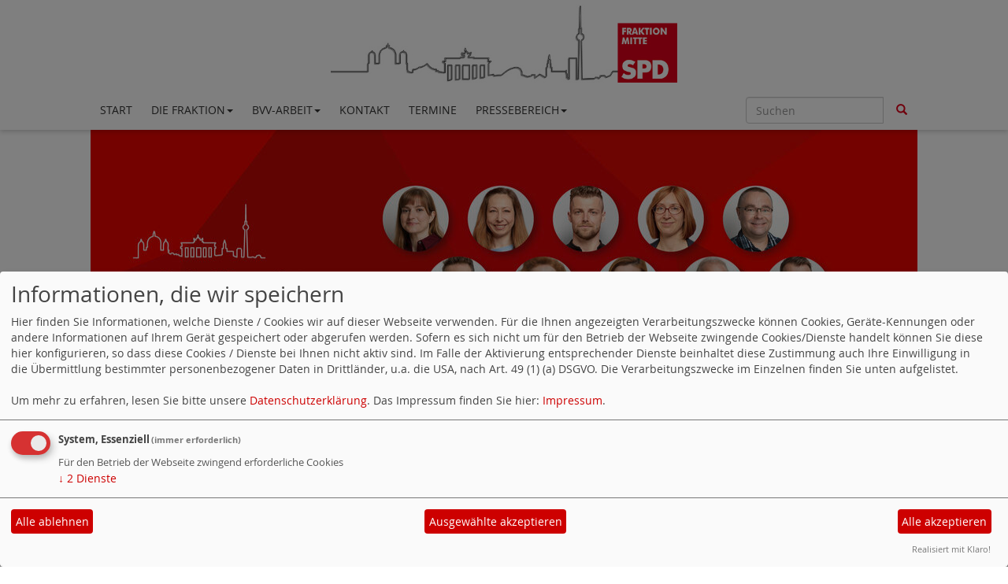

--- FILE ---
content_type: text/html; charset=utf-8
request_url: https://www.spd-fraktion-mitte.de/meldungen/uebersicht/kiez/v:all/
body_size: 4635
content:
<!DOCTYPE html>
<html lang="de">
  <head>
    <meta charset="utf-8">
    <meta http-equiv="X-UA-Compatible" content="IE=edge">
    <meta name="viewport" content="width=device-width, initial-scale=1">
      <meta http-equiv="cache-control" content="no-cache" />
      <meta http-equiv="pragma" content="no-cache" />
     <link href="/_websozicms/assets/css_js/bootstrap/3.3.5/css/bootstrap.min.css" rel="stylesheet">
     <link href="/_websozicms/assets/css_js/smartmenus/1.0.0/addons/bootstrap/jquery.smartmenus.bootstrap.css" rel="stylesheet">
      <link rel="stylesheet" type="text/css" href="/_websozicms/corner/themes/websozis2017/style.min.css" title="Standard" media="screen, projection" />
<title>SPD-Fraktion Berlin-Mitte</title> 
<style type="text/css" media="screen, projection"><!-- #headbg {background-image: url(/images/user_pages/banner_homepage_311025.jpg);}--></style><meta name="keywords" content="SPD-Fraktion Berlin-Mitte" />
<meta name="description" content="SPD-Fraktion Berlin-Mitte" />
<meta name="robots" content="INDEX, FOLLOW" />
<meta name="language" content="de" />
<meta name="revisit-after" content="10 days" />
<meta name="author" content="SPD-Fraktion Berlin-Mitte" />
<link rel="canonical" href="https://www.spd-fraktion-mitte.de/meldungen/uebersicht/kiez/v:all/" />
<link rel="shortcut icon" href="/_websozicms/assets/favicon.ico" type="image/x-icon" />
<meta property="og:type" content="website" />
<meta property="og:title" content="SPD-Fraktion Berlin-Mitte" />

<script defer type="text/javascript" src="/_websozicms/assets/css_js/klaro/config.js"></script>
<link rel="stylesheet" type="text/css" href="/_websozicms/assets/css_js/klaro/klaro.min.css">
<script defer type="text/javascript" src="/_websozicms/assets/css_js/klaro/klaro-no-css.js"></script><!--frakmitte-->
<link rel="stylesheet" href="/_websozicms/assets/css_js/system.min.3.css" />

<link rel="stylesheet" href="/_websozicms/assets/css_js/font-awesome/5.0.1/css/fontawesome-all.min.css" />

<link rel="stylesheet" href="/_websozicms/assets/css_js/twitter-status/TwitterWidget.min.css" />
<link rel='stylesheet' href='/_websozicms/assets/css_js/shariff/3.2.1/shariff.complete.css'>

<link rel="alternate" type="application/rss+xml" title="SPD-Fraktion Berlin-Mitte Newsticker (RSS)" href="https://www.spd-fraktion-mitte.de/index.xml" />
<link rel="alternate" type="application/atom+xml" title="SPD-Fraktion Berlin-Mitte Newsticker (Atom)" href="https://www.spd-fraktion-mitte.de/atom.xml" />
<link rel="alternate" type="application/atom+xml" title="SPD-Fraktion Berlin-Mitte Termine (Atom + Gdata)" href="https://www.spd-fraktion-mitte.de/calendar.xml" />

<script type="text/javascript" src="/_websozicms/assets/css_js/jquery/3.6.0/jquery-3.6.0.min.js"></script>
<script type="text/javascript" src="/_websozicms/assets/css_js/jqueryui/1.12.1/jquery-ui.min.js"></script>
<link rel="stylesheet" href="/_websozicms/assets/css_js/jqueryui/1.12.1/themes/base/jquery-ui.min.css">
<script type="text/javascript" src="/_websozicms/assets/css_js/system.min.2.js"></script>
<script type="text/javascript">(function ($) { $(function() { $(".mj_accordion").mjAccordion()}); }(jQuery)); </script>
<script type="text/javascript">(function ($) { $(function() { $(".mj_tab").mjTab()}); }(jQuery)); </script><style type="text/css" media="screen, projection">
<!--

.content_navigation_more {
display: none;
}

.navtopics {
display: none;
}

div#module div.tsb h2 {
font-size: 2.2em;
}

#logo {
width: 440px;
margin-left:-220px;
}

@media(max-width:768px) {
#logo {
width:308px;
height:70px

}
.toogletext {
display: none;
}

.navbar-header {
height:70px;
}

.btn-default {
height:70px;
}




-->
</style>
<script type='text/javascript' src='/_websozicms/assets/css_js/ckeditor/ckeditor.js'></script >      <script type="text/javascript" src="/_websozicms/assets/css_js/bootstrap/3.3.5/js/bootstrap.min.js"></script>
      <script type="text/javascript" src="/_websozicms/assets/css_js/smartmenus/1.0.0/jquery.smartmenus.min.js"></script>
      <script type="text/javascript" src="/_websozicms/assets/css_js/smartmenus/1.0.0/addons/bootstrap/jquery.smartmenus.bootstrap.min.js"></script>
      <!--[if lt IE 9]>
      <script src="/_websozicms/assets/css_js/html5shiv/3.7.3/html5shiv.min.js"></script>
      <script src="/_websozicms/assets/css_js/respond/1.4.2/respond.min.js"></script>
      <![endif]-->
      <script type="text/javascript">
          (function ($) {
              $(document).ready(function() {
                  if ( ($(window).height() + 100) < $(document).height() ) {
                      $('#top-link-block').removeClass('hidden').affix({
                          offset: {top:100}
                      });
                  }
          })} (jQuery)) ;
      </script>
      <script type="text/javascript">
              (function ($) {
                  $(document).ready(function () {
                          $(window).scroll(function () {
                              if (document.documentElement.clientWidth > 768) {
                                  var showlogo = window.logo;
                                  if (showlogo != true) {
                                      var scrolled_val = $(document).scrollTop().valueOf();
                                      if (scrolled_val >= 100) {
                                          $('#logo').hide();
                                          $('.navbar-toggle').css('margin-top', '95px');
                                      }
                                      else if (scrolled_val < 100) {
                                          $('#logo').show();
                                          $('.navbar-toggle').css('margin-top', '0')
                                      }
                                  }
                              }
                          });
                  });
              } (jQuery));
      </script>
  </head>
  <body>
    
    <nav class='navbar navbar-fixed-top' role='navigation'>
  	<div class='container'>
  	<a href='/index.php'><img src="/images/user_pages/2017_logo_fraktion_skyline_100px.png" width="100" id="logo" alt="" /></a>
  	<div class='navbar-header'>
    <button type='button' class='navbar-toggle btn btn-default' data-toggle='collapse' data-target='#websozis2017-navbar-collapse-1' aria-expanded='true'>
    <span class='glyphicon glyphicon-menu-hamburger'></span>
    <span class='sr-only'>Toggle navigation</span>
        <span class='icon-bar'></span>
        <span class='icon-bar'></span>
        <span class='icon-bar'></span>
        <span class='toogletext'>Menü</span>
      </button>
    </div>
    <div class='collapse navbar-collapse' id='websozis2017-navbar-collapse-1'>
    <ul class='nav navbar-nav'><li><a  href="/index.php">Start</a></li><li><a role='button*' aria-haspopup='true' aria-expanded='false' href='/3505-die-fraktion/'>Die Fraktion<span class='caret'></span></a><ul class="dropdown-menu"><li><a href="/der-fraktionsvorstand/">Fraktionsvorstand</a></li><li><a href="/die-fraktion-10-fuer-mitte/">Fraktionsmitglieder</a></li><li><a href="/ephraim-gothe-bezirksstadtrat/">Bezirksstadtrat</a></li></ul></li><li><a role='button*' aria-haspopup='true' aria-expanded='false' href='/wir-fuer-mitte-unsere-themen/'>BVV-Arbeit<span class='caret'></span></a><ul class="dropdown-menu"><li><a href="/unsere-antraege-in-der-bvv/">Anträge</a></li><li><a href="/anfragen-in-der-bvv/">Anfragen</a></li><li><a href="/kommunales-wahlprogramm/">Kommunales Wahlprogramm</a></li><li><a href="/meldungen/uebersicht/bezirk/">Bezirk</a></li><li><a href="/meldungen/uebersicht/finanzen/">Finanzen</a></li><li><a href="/meldungen/uebersicht/kultur/">Kultur</a></li><li><a href="/meldungen/uebersicht/schule/">Schule</a></li><li><a href="/meldungen/uebersicht/soziales/">Soziales</a></li><li><a href="/meldungen/uebersicht/stadtentwicklung/">Stadtentwicklung</a></li><li><a href="/meldungen/uebersicht/gesundheit/">Gesundheit</a></li><li><a href="/meldungen/uebersicht/verkehr/">Verkehr</a></li><li><a href="/meldungen/uebersicht/wirtschaft/">Wirtschaft</a></li><li><a href="/meldungen/uebersicht/jugend/">Jugend</a></li><li><a href="/meldungen/uebersicht/integration/">Integration</a></li><li><a href="/meldungen/uebersicht/wohnen/">Wohnen</a></li><li><a href="/meldungen/uebersicht/sport/">Sport</a></li><li><a href="/meldungen/uebersicht/buergerbeteiligung/">Bürgerbeteiligung</a></li><li><a href="/meldungen/uebersicht/frauen/">Frauen</a></li></ul></li><li><a  href="/nehmen-sie-kontakt-mit-uns-auf/">Kontakt</a></li><li><a  href="/termine/">Termine</a></li><li><a role='button*' aria-haspopup='true' aria-expanded='false' href='/pressebereich/'>Pressebereich<span class='caret'></span></a><ul class="dropdown-menu"><li><a href="/meldungen/uebersicht/pressemitteilung/">Pressemitteilungen</a></li></ul></li></ul>
   <form class='navbar-form navbar-right' role='search' method='get' action='index.php'>
        <div class='input-group'>
          <input type='text' class='form-control' placeholder='Suchen' name='query'>
          <input type='hidden' name='mod' value='search' />
          <input type='hidden' name='op' value='e' />
          <input type='hidden' name='offset' value='10' />
          <input type='hidden' name='min' value='0' />
          <input type='hidden' name='menu' value='' />
          <div class='input-group-btn'>
          <button class='btn btn-default' type='submit'><span class='glyphicon glyphicon-search'></span></button>
          </div>
         </div>
      </form>
      </div>
    </div>
</nav>    <!-- Websozi-Header Bild /am -->
    <div class="container">
        <div class="header-box">
                            <div class="websozi-header" style="background: url('/images/user_pages/banner_homepage_311025.jpg');">

                    <div class="seitentitellogo">
                                            </div>
                </div>
                    </div>
     </div>


    <!-- Page Content -->
    <div class="container maincontent">

        <div class="row content">
            <div class="col-sm-8">
                <div id="module">
                    <div class="tsb">
    <h2> Nachrichten zum Thema <q>Kiez</q> </h2>
     <p class="navtopics">Andere Themen: <a href="/meldungen/uebersicht/ankuendigung/">[Ankündigung]</a> <a href="/meldungen/uebersicht/service/">[Service]</a> <a href="/meldungen/uebersicht/bezirk/">[Bezirk]</a> <a href="/meldungen/uebersicht/berlin/">[Berlin]</a> <a href="/meldungen/uebersicht/bezirks-spd/">[Bezirks-SPD]</a> <a href="/meldungen/uebersicht/meinung/">[Meinung]</a> <a href="/meldungen/uebersicht/humor/">[Humor]</a> <a href="/meldungen/uebersicht/finanzen/">[Finanzen]</a> <a href="/meldungen/uebersicht/gesundheit/">[Gesundheit]</a> <a href="/meldungen/uebersicht/kultur/">[Kultur]</a> <a href="/meldungen/uebersicht/schule/">[Schule]</a> <a href="/meldungen/uebersicht/soziales/">[Soziales]</a> <a href="/meldungen/uebersicht/stadtentwicklung/">[Stadtentwicklung]</a> <a href="/meldungen/uebersicht/umwelt/">[Umwelt]</a> <a href="/meldungen/uebersicht/verkehr/">[Verkehr]</a> <a href="/meldungen/uebersicht/wirtschaft/">[Wirtschaft]</a> <a href="/meldungen/uebersicht/jugend/">[Jugend]</a> <a href="/meldungen/uebersicht/frauen/">[Frauen]</a> <a href="/meldungen/uebersicht/schwule-und-lesben/">[Schwule und Lesben]</a> <a href="/meldungen/uebersicht/bvv/">[BVV]</a> <a href="/meldungen/uebersicht/fraktion/">[Fraktion]</a> <a href="/meldungen/uebersicht/antrag/">[Antrag]</a> <a href="/meldungen/uebersicht/grosse-anfrage/">[Große Anfrage]</a> <a href="/meldungen/uebersicht/kleine-anfrage/">[Kleine Anfrage]</a> <a href="/meldungen/uebersicht/muendliche-anfrage/">[Mündliche Anfrage]</a> <a href="/meldungen/uebersicht/integration/">[Integration]</a> <a href="/meldungen/uebersicht/pressemitteilung/">[Pressemitteilung]</a> <a href="/meldungen/uebersicht/informationen/">[Informationen]</a> <a href="/meldungen/uebersicht/geschichte/">[Geschichte]</a> <a href="/meldungen/uebersicht/reden/">[Reden]</a> <a href="/meldungen/uebersicht/wohnen/">[Wohnen]</a> <a href="/meldungen/uebersicht/sport/">[Sport]</a> <a href="/meldungen/uebersicht/buergerbeteiligung/">[Bürgerbeteiligung]</a> [Kiez] </p> 
</div><!-- End tsb --><div class="bm">
     <p class="dfn"><span class="datum_kat">18.10.2014</span> <span class="label_kat">in <span class="label label-default">Kiez</span></span></p>
<h2><a href="/meldungen/licht-am-alex-unter-der-s-bahnbruecke/" rel="bookmark">Licht am Alex unter der S-Bahnbrücke</a></h2>
<div class="clear">&nbsp;</div>
<div class="articleImg"></div>
<p class="morelink text-right"><a href="/meldungen/licht-am-alex-unter-der-s-bahnbruecke/"><button type="button" class="btn btn-default">weiterlesen
<span class="glyphicon glyphicon-arrow-right"></span></button></a> </span> </p> 
</div><!-- end bm --><div class="bm">
     <p class="dfn"><span class="datum_kat">05.10.2014</span> <span class="label_kat">in <span class="label label-default">Kiez</span></span></p>
<h2><a href="/meldungen/kiezrundfahrt-stefan-draeger-und-thorsten-luethke-auf-tour/" rel="bookmark">Kiezrundfahrt - Stefan Draeger und Thorsten Lüthke auf Tour</a></h2>
<div class="clear">&nbsp;</div>
<div class="articleImg"></div>
<p class="morelink text-right"><a href="/meldungen/kiezrundfahrt-stefan-draeger-und-thorsten-luethke-auf-tour/"><button type="button" class="btn btn-default">weiterlesen
<span class="glyphicon glyphicon-arrow-right"></span></button></a> </span> </p> 
</div><!-- end bm --><div class="bm">
     <p class="dfn"><span class="datum_kat">21.04.2014</span> <span class="label_kat">in <span class="label label-default">Kiez</span></span></p>
<h2><a href="/meldungen/13280-nikolaiviertel/" rel="bookmark">Nikolaiviertel</a></h2>
<div class="clear">&nbsp;</div>
<div class="articleImg"></div>
<p class="morelink text-right"><a href="/meldungen/13280-nikolaiviertel/"><button type="button" class="btn btn-default">weiterlesen
<span class="glyphicon glyphicon-arrow-right"></span></button></a> </span> </p> 
</div><!-- end bm --><div class="bm">
     <p class="dfn"><span class="datum_kat">03.01.2014</span> <span class="label_kat">in <span class="label label-default">Kiez</span></span></p>
<h2><a href="/meldungen/ortsschilder-fuer-das-hansaviertel/" rel="bookmark">Ortsschilder für das Hansaviertel</a></h2>
<div class="clear">&nbsp;</div>
<div class="articleImg"></div>
<p class="morelink text-right"><a href="/meldungen/ortsschilder-fuer-das-hansaviertel/"><button type="button" class="btn btn-default">weiterlesen
<span class="glyphicon glyphicon-arrow-right"></span></button></a> </span> </p> 
</div><!-- end bm --><div class="bm">
     <p class="dfn"><span class="datum_kat">09.07.2013</span> <span class="label_kat">in <span class="label label-default">Kiez</span></span></p>
<h2><a href="/meldungen/hilfeschrei-aus-dem-nikolaiviertel/" rel="bookmark">Hilfeschrei aus dem Nikolaiviertel</a></h2>
<div class="clear">&nbsp;</div>
<div class="articleImg"></div>
<p class="morelink text-right"><a href="/meldungen/hilfeschrei-aus-dem-nikolaiviertel/"><button type="button" class="btn btn-default">weiterlesen
<span class="glyphicon glyphicon-arrow-right"></span></button></a> </span> </p> 
</div><!-- end bm --><div class="bm">
     <p class="dfn"><span class="datum_kat">20.06.2013</span> <span class="label_kat">in <span class="label label-default">Kiez</span></span></p>
<h2><a href="/meldungen/bruesseler-kiez/" rel="bookmark">Brüsseler Kiez</a></h2>
<div class="clear">&nbsp;</div>
<div class="articleImg"></div>
<p class="morelink text-right"><a href="/meldungen/bruesseler-kiez/"><button type="button" class="btn btn-default">weiterlesen
<span class="glyphicon glyphicon-arrow-right"></span></button></a> </span> </p> 
</div><!-- end bm --><div class="bm">
     <div class="articlenav"><p><a href="/index.php">&laquo; Startseite</a> <span class="bull">&bull;</span> <a href="/meldungen/uebersicht/start:6/kiez/">Ältere Artikel &raquo;</a> <span class="bull">&bull;</span> <a href="/meldungen/archiv/">Alle Artikel nach Themen sortiert</a></p></div> 
</div><!-- end bm --><div class="bm">
     <p class="rssinfo"><img src="https://www.wscms-berlin.de/_websozicms/assets/rss.gif" alt="" width="24" height="12" class="rssimg" /> <a href="/meldungen/rss/">RSS-Nachrichtenticker, Adresse und Infos</a>.</p> 
</div><!-- end bm -->                </div>
            </div>
            <div class="col-sm-4 rblock">
                <div class="block" id="rblock2449"> <p><iframe src="https://www.facebook.com/plugins/page.php?href=https%3A%2F%2Fwww.facebook.com%2Fspd.fraktion.mitte%2F&amp;tabs=timeline&amp;width=340&amp;height=500&amp;small_header=true&amp;adapt_container_width=true&amp;hide_cover=false&amp;show_facepile=true&amp;appId" width="340" height="500" style="border:none;overflow:hidden" scrolling="no" frameborder="0" allowTransparency="true"></iframe></p>

</div><!-- end block --><div class="block blockgreybackground" id="rblock2454"> <div class="blocktitle"><h3>E-Mail-Abo </h3></div> <form action="https://feedburner.google.com/fb/a/mailverify" method="post" onsubmit="window.open('https://feedburner.google.com/fb/a/mailverify?uri=spd-fraktion-berlin-mitte', 'popupwindow', 'scrollbars=yes,width=550,height=520');return true" style="border:0px solid #ccc;padding:3px;text-align:center;" target="popupwindow">
<p>Bitte Mail-Adresse eingeben:</p>

<p><input name="email" style="width:140px" type="text" /></p>
<input name="uri" type="hidden" value="spd-fraktion-berlin-mitte" /><input name="loc" type="hidden" value="de_DE" /><input type="submit" value="Anmelden" />&nbsp;</form>
</div><!-- end block --><div class="block blockredbackground" id="rblock2448"> <div class="blocktitle"><h3>SPD-Links </h3></div> <ul>
<li><a href="https://www.spd-berlin-mitte.de/">SPD-Kreisverband Berlin-Mitte</a></li>
<li><a href="http://www.spd.berlin/">SPD-Landesverband Berlin</a></li>
<li><a href="https://www.spdfraktion-berlin.de/">SPD-Fraktion Abgeordnetenhaus</a></li>
<li><a href="http://spd.de">SPD</a></li>
</ul>
</div><!-- end block -->            </div>
        </div>
        <!-- /.row -->

        <div class="row lblock">
                    </div>
        <!-- /.row -->
        <!-- Footer -->
        <footer>
            <div class="row footer">
                <div class="col-lg-12">
                    <p class="text-left">
                            <a class="btn btn-default" href="http://www.websozis.de">WebSozis</a>
                            <a class="btn btn-default" href="http://websozicms.de">WebsoziCMS </a><a href="#" class="btn btn-default" onclick="return klaro.show(undefined, true);return false;">Cookie-Manager</a><a class="btn btn-default" href="/datenschutz/">Datenschutzerkl&auml;rung</a>
							<a class="btn btn-default" href="/impressum/">Impressum</a>                </div>
                <span id="top-link-block" class="hidden">
                    <a href="#top" class="well well-sm btn btn-default btn-circle" onclick="$('html,body').animate({scrollTop:0},'slow');return false;">
                     <i class="glyphicon glyphicon-chevron-up"></i>
                 </a>
            </span>
            </div>
            <!-- /.row -->
        </footer>

    </div>
    <!-- /.container -->
    <script type='text/javascript' src='/_websozicms/assets/css_js/shariff/3.2.1/shariff.min.js'></script>
  </body>
</html>
